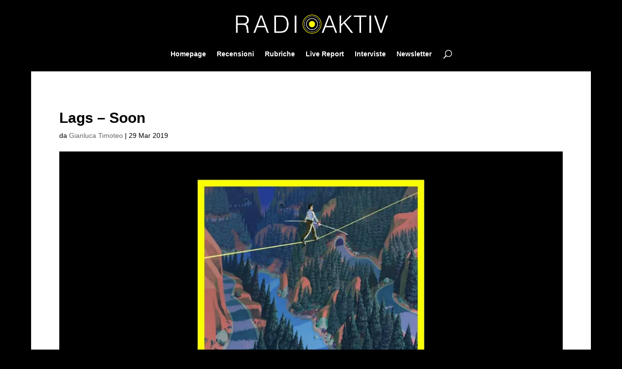

--- FILE ---
content_type: text/html; charset=UTF-8
request_url: https://www.radioaktiv.it/lags-soon/
body_size: 11274
content:
<!DOCTYPE html><html lang="it-IT" prefix="og: https://ogp.me/ns#"><head><script data-no-optimize="1">var litespeed_docref=sessionStorage.getItem("litespeed_docref");litespeed_docref&&(Object.defineProperty(document,"referrer",{get:function(){return litespeed_docref}}),sessionStorage.removeItem("litespeed_docref"));</script> <meta charset="UTF-8" /><meta http-equiv="X-UA-Compatible" content="IE=edge"><link rel="pingback" href="https://www.radioaktiv.it/xmlrpc.php" /><title>Lags - Soon - Radioaktiv</title><meta name="description" content="Radioaktiv - Sono passati più di tre anni da quando i Lags, quartetto post-hardcore da Roma, hanno pubblicato il loro esordio. Soon è il loro nuovo album."/><meta name="robots" content="follow, index, max-snippet:-1, max-video-preview:-1, max-image-preview:large"/><link rel="canonical" href="https://www.radioaktiv.it/lags-soon/" /><meta property="og:locale" content="it_IT" /><meta property="og:type" content="article" /><meta property="og:title" content="Lags - Soon - Radioaktiv" /><meta property="og:description" content="Radioaktiv - Sono passati più di tre anni da quando i Lags, quartetto post-hardcore da Roma, hanno pubblicato il loro esordio. Soon è il loro nuovo album." /><meta property="og:url" content="https://www.radioaktiv.it/lags-soon/" /><meta property="og:site_name" content="Radioaktiv" /><meta property="article:publisher" content="https://www.facebook.com/radioaktivmusik/" /><meta property="article:tag" content="Lags" /><meta property="article:tag" content="Soon" /><meta property="article:section" content="Reviews" /><meta property="og:updated_time" content="2019-03-29T09:12:59+02:00" /><meta property="og:image" content="https://www.radioaktiv.it/wp-content/uploads/2019/03/Lags-Soon-Radioaktiv.png" /><meta property="og:image:secure_url" content="https://www.radioaktiv.it/wp-content/uploads/2019/03/Lags-Soon-Radioaktiv.png" /><meta property="og:image:width" content="1080" /><meta property="og:image:height" content="608" /><meta property="og:image:alt" content="Lags - Soon Radioaktiv" /><meta property="og:image:type" content="image/png" /><meta property="article:published_time" content="2019-03-29T07:05:38+02:00" /><meta property="article:modified_time" content="2019-03-29T09:12:59+02:00" /><meta name="twitter:card" content="summary_large_image" /><meta name="twitter:title" content="Lags - Soon - Radioaktiv" /><meta name="twitter:description" content="Radioaktiv - Sono passati più di tre anni da quando i Lags, quartetto post-hardcore da Roma, hanno pubblicato il loro esordio. Soon è il loro nuovo album." /><meta name="twitter:image" content="https://www.radioaktiv.it/wp-content/uploads/2019/03/Lags-Soon-Radioaktiv.png" /><meta name="twitter:label1" content="Scritto da" /><meta name="twitter:data1" content="Gianluca Timoteo" /><meta name="twitter:label2" content="Tempo di lettura" /><meta name="twitter:data2" content="2 minuti" /> <script type="application/ld+json" class="rank-math-schema">{"@context":"https://schema.org","@graph":[{"@type":"Organization","@id":"https://www.radioaktiv.it/#organization","name":"Radioaktiv","url":"https://www.radioaktiv.it","sameAs":["https://www.facebook.com/radioaktivmusik/","https://www.instagram.com/radioaktivmusik/"],"logo":{"@type":"ImageObject","@id":"https://www.radioaktiv.it/#logo","url":"https://www.radioaktiv.it/wp-content/uploads/2023/07/Radioaktiv-Logo.png","contentUrl":"https://www.radioaktiv.it/wp-content/uploads/2023/07/Radioaktiv-Logo.png","caption":"Radioaktiv","inLanguage":"it-IT","width":"696","height":"696"},"description":"Radioaktiv \u00e8 una webzine indipendente nata nel 2018. La sua mission \u00e8 di contaminare i lettori facendo informazione e critica musicale su scala nazionale e internazionale."},{"@type":"WebSite","@id":"https://www.radioaktiv.it/#website","url":"https://www.radioaktiv.it","name":"Radioaktiv","alternateName":"Radioaktiv","publisher":{"@id":"https://www.radioaktiv.it/#organization"},"inLanguage":"it-IT"},{"@type":"ImageObject","@id":"https://www.radioaktiv.it/wp-content/uploads/2019/03/Lags-Soon-Radioaktiv.png","url":"https://www.radioaktiv.it/wp-content/uploads/2019/03/Lags-Soon-Radioaktiv.png","width":"1080","height":"608","caption":"Lags - Soon Radioaktiv","inLanguage":"it-IT"},{"@type":"BreadcrumbList","@id":"https://www.radioaktiv.it/lags-soon/#breadcrumb","itemListElement":[{"@type":"ListItem","position":"1","item":{"@id":"https://www.radioaktiv.it","name":"Home"}},{"@type":"ListItem","position":"2","item":{"@id":"https://www.radioaktiv.it/lags-soon/","name":"Lags &#8211; Soon"}}]},{"@type":"WebPage","@id":"https://www.radioaktiv.it/lags-soon/#webpage","url":"https://www.radioaktiv.it/lags-soon/","name":"Lags - Soon - Radioaktiv","datePublished":"2019-03-29T07:05:38+02:00","dateModified":"2019-03-29T09:12:59+02:00","isPartOf":{"@id":"https://www.radioaktiv.it/#website"},"primaryImageOfPage":{"@id":"https://www.radioaktiv.it/wp-content/uploads/2019/03/Lags-Soon-Radioaktiv.png"},"inLanguage":"it-IT","breadcrumb":{"@id":"https://www.radioaktiv.it/lags-soon/#breadcrumb"}},{"@type":"Person","@id":"https://www.radioaktiv.it/author/gianluca-timoteo/","name":"Gianluca Timoteo","url":"https://www.radioaktiv.it/author/gianluca-timoteo/","image":{"@type":"ImageObject","@id":"https://www.radioaktiv.it/wp-content/litespeed/avatar/3342bd713e9ac80770c9c71667cddab9.jpg?ver=1768433521","url":"https://www.radioaktiv.it/wp-content/litespeed/avatar/3342bd713e9ac80770c9c71667cddab9.jpg?ver=1768433521","caption":"Gianluca Timoteo","inLanguage":"it-IT"},"worksFor":{"@id":"https://www.radioaktiv.it/#organization"}},{"@type":"BlogPosting","headline":"Lags - Soon - Radioaktiv","keywords":"Lags","datePublished":"2019-03-29T07:05:38+02:00","dateModified":"2019-03-29T09:12:59+02:00","author":{"@id":"https://www.radioaktiv.it/author/gianluca-timoteo/","name":"Gianluca Timoteo"},"publisher":{"@id":"https://www.radioaktiv.it/#organization"},"description":"Radioaktiv - Sono passati pi\u00f9 di tre anni da quando i Lags, quartetto post-hardcore da Roma, hanno pubblicato il loro esordio. Soon \u00e8 il loro nuovo album.","name":"Lags - Soon - Radioaktiv","@id":"https://www.radioaktiv.it/lags-soon/#richSnippet","isPartOf":{"@id":"https://www.radioaktiv.it/lags-soon/#webpage"},"image":{"@id":"https://www.radioaktiv.it/wp-content/uploads/2019/03/Lags-Soon-Radioaktiv.png"},"inLanguage":"it-IT","mainEntityOfPage":{"@id":"https://www.radioaktiv.it/lags-soon/#webpage"}}]}</script> <link rel='dns-prefetch' href='//cdn.iubenda.com' /><link rel="alternate" type="application/rss+xml" title="Radioaktiv &raquo; Feed" href="https://www.radioaktiv.it/feed/" /><link rel="alternate" type="application/rss+xml" title="Radioaktiv &raquo; Feed dei commenti" href="https://www.radioaktiv.it/comments/feed/" /><link rel="alternate" type="application/rss+xml" title="Radioaktiv &raquo; Lags &#8211; Soon Feed dei commenti" href="https://www.radioaktiv.it/lags-soon/feed/" /><link rel="alternate" title="oEmbed (JSON)" type="application/json+oembed" href="https://www.radioaktiv.it/wp-json/oembed/1.0/embed?url=https%3A%2F%2Fwww.radioaktiv.it%2Flags-soon%2F" /><link rel="alternate" title="oEmbed (XML)" type="text/xml+oembed" href="https://www.radioaktiv.it/wp-json/oembed/1.0/embed?url=https%3A%2F%2Fwww.radioaktiv.it%2Flags-soon%2F&#038;format=xml" /><meta content="Radioaktiv v." name="generator"/><link data-optimized="2" rel="stylesheet" href="https://www.radioaktiv.it/wp-content/litespeed/css/10cbfec15e479c63f360518b7b66ba3e.css?ver=22b28" /> <script type="litespeed/javascript" data-src="https://www.radioaktiv.it/wp-includes/js/jquery/jquery.min.js" id="jquery-core-js"></script> <link rel="https://api.w.org/" href="https://www.radioaktiv.it/wp-json/" /><link rel="alternate" title="JSON" type="application/json" href="https://www.radioaktiv.it/wp-json/wp/v2/posts/2985" /><link rel="EditURI" type="application/rsd+xml" title="RSD" href="https://www.radioaktiv.it/xmlrpc.php?rsd" /><link rel='shortlink' href='https://www.radioaktiv.it/?p=2985' /><meta name="viewport" content="width=device-width, initial-scale=1.0, maximum-scale=5.0, user-scalable=yes" /> <script id="google_gtagjs" type="litespeed/javascript" data-src="https://www.googletagmanager.com/gtag/js?id=G-GE311M3H12"></script> <script id="google_gtagjs-inline" type="litespeed/javascript">window.dataLayer=window.dataLayer||[];function gtag(){dataLayer.push(arguments)}gtag('js',new Date());gtag('config','G-GE311M3H12',{})</script>  <script type="litespeed/javascript" data-src="https://www.googletagmanager.com/gtag/js?id=UA-128937108-1"></script> <script type="litespeed/javascript">window.dataLayer=window.dataLayer||[];function gtag(){dataLayer.push(arguments)}
gtag('js',new Date());gtag('config','UA-128937108-1')</script> <link rel="icon" href="https://www.radioaktiv.it/wp-content/uploads/2018/11/cropped-2-1-32x32.png" sizes="32x32" /><link rel="icon" href="https://www.radioaktiv.it/wp-content/uploads/2018/11/cropped-2-1-192x192.png" sizes="192x192" /><link rel="apple-touch-icon" href="https://www.radioaktiv.it/wp-content/uploads/2018/11/cropped-2-1-180x180.png" /><meta name="msapplication-TileImage" content="https://www.radioaktiv.it/wp-content/uploads/2018/11/cropped-2-1-270x270.png" /></head><body class="wp-singular post-template-default single single-post postid-2985 single-format-standard custom-background wp-theme-Divi wp-child-theme-radioaktiv et_button_custom_icon et_pb_button_helper_class et_fullwidth_secondary_nav et_fixed_nav et_show_nav et_pb_show_title et_primary_nav_dropdown_animation_fade et_secondary_nav_dropdown_animation_fade et_header_style_centered et_pb_footer_columns2 et_boxed_layout et_cover_background et_pb_gutter osx et_pb_gutters3 et_right_sidebar et_divi_theme et-db"><div id="page-container"><header id="main-header" data-height-onload="66"><div class="container clearfix et_menu_container"><div class="logo_container">
<span class="logo_helper"></span>
<a href="https://www.radioaktiv.it/">
<img data-lazyloaded="1" src="[data-uri]" data-src="https://www.radioaktiv.it/wp-content/uploads/2026/01/Lettering-Radioaktiv.png" width="1000" height="155" alt="Radioaktiv" id="logo" data-height-percentage="54" />
</a></div><div id="et-top-navigation" data-height="66" data-fixed-height="40"><nav id="top-menu-nav"><ul id="top-menu" class="nav"><li id="menu-item-22736" class="menu-item menu-item-type-post_type menu-item-object-page menu-item-home menu-item-22736"><a href="https://www.radioaktiv.it/">Homepage</a></li><li id="menu-item-20097" class="menu-item menu-item-type-post_type menu-item-object-page menu-item-20097"><a href="https://www.radioaktiv.it/recensioni/">Recensioni</a></li><li id="menu-item-20119" class="menu-item menu-item-type-post_type menu-item-object-page menu-item-20119"><a href="https://www.radioaktiv.it/rubriche/">Rubriche</a></li><li id="menu-item-22530" class="menu-item menu-item-type-post_type menu-item-object-page menu-item-22530"><a href="https://www.radioaktiv.it/live-report/">Live Report</a></li><li id="menu-item-22547" class="menu-item menu-item-type-post_type menu-item-object-page menu-item-22547"><a href="https://www.radioaktiv.it/interviste/">Interviste</a></li><li id="menu-item-19511" class="menu-item menu-item-type-post_type menu-item-object-page menu-item-19511"><a href="https://www.radioaktiv.it/newsletter/">Newsletter</a></li></ul></nav><div id="et_top_search">
<span id="et_search_icon"></span></div><div id="et_mobile_nav_menu"><div class="mobile_nav closed">
<span class="select_page">Seleziona una pagina</span>
<span class="mobile_menu_bar mobile_menu_bar_toggle"></span></div></div></div></div><div class="et_search_outer"><div class="container et_search_form_container"><form role="search" method="get" class="et-search-form" action="https://www.radioaktiv.it/">
<input type="search" class="et-search-field" placeholder="Cerca &hellip;" value="" name="s" title="Cerca:" /></form>
<span class="et_close_search_field"></span></div></div></header><div id="et-main-area"><div id="main-content"><div class="container"><div id="content-area" class="clearfix"><div id="left-area"><article id="post-2985" class="et_pb_post post-2985 post type-post status-publish format-standard has-post-thumbnail hentry category-reviews tag-lags tag-soon"><div class="et_post_meta_wrapper"><h1 class="entry-title">Lags &#8211; Soon</h1><p class="post-meta"> da <span class="author vcard"><a href="https://www.radioaktiv.it/author/gianluca-timoteo/" title="Post di Gianluca Timoteo" rel="author">Gianluca Timoteo</a></span> | <span class="published">29 Mar 2019</span></p><img data-lazyloaded="1" src="[data-uri]" data-src="https://www.radioaktiv.it/wp-content/uploads/2019/03/Lags-Soon-Radioaktiv-1080x608.png.webp" alt="Lags - Soon Radioaktiv" class="" width="1080" height="675" /></div><div class="entry-content"><h2>Un lavoro compatto e con pochi fronzoli per i Lags</h2><p>A distanza di tre anni e mezzo dal disco d’esordio <em>Pilot</em>, ecco il secondo full lenght dei romani <strong>Lags</strong>, in uscita per <a href="https://www.facebook.com/toloselatrack/" target="_blank" rel="noopener">To Lose La Track</a>, in collaborazione con <a href="https://www.facebook.com/fuzzycluster/" target="_blank" rel="noopener">Fuzzy Cluster Records</a> e con la giovane etichetta, di casa a Cambridge UK, <a href="https://www.facebook.com/CasuMarzuRecords/" target="_blank" rel="noopener">Casu Marzu Records</a>, di cui questo <em>Soon</em> risulta essere la prima uscita ufficiale.</p><p>Anticipato da un artwork surrealista, in cui si vede un uomo in abiti borghesi camminare sul filo, in equilibrio precario su una foresta di conifere, quasi a lasciar intendere un desiderio, solo immaginato e mai realmente pianificato, di fuga dai ritmi incessanti e instabili della vita contemporanea nella Capitale, e dal singolo <em>Knives and Wounds</em>, traccia di apertura dell’album che sbatte subito in faccia la vena rinnovata della band che, pur senza abbandonare la propria vocazione post-hardcore, si ripresenta con un sound decisamente più definito e tagliente rispetto al disco d’esordio.</p><p>Le ritmiche caustiche di Daniele De Carli e Andrew Howe aprono la strada agli intrecci tra le due chitarre di Gianluca Lateana e Antonio Canestri, che creano un continuo alternarsi di complicità e contrasti tra arpeggi, scale e riff su cui sono giocate le dinamiche dell’intero disco ed in cui le linee vocali di Canestri, pur rabbiose ed emozionali, si inseriscono sempre in maniera piuttosto equilibrata. Un sound compatto e affilato che, più che collocarsi in quello a cui ci ha abituato negli ultimi anni la produzione post-hardcore / emo-core italiana, sembrerebbe quasi essere il prosieguo di una certa scena americana degli anni ’90 e 2000. Quasi come se un ideale anello di congiunzione tra gli <strong>Sparta</strong> di Jim Ward e gli <strong>At The Drive-In </strong>si presentasse oggi ringiovanito nelle intenzioni e nelle sonorità, che in alcuni momenti (<em>Showdown</em> su tutte) ricordano persino, neanche troppo lontanamente, i <strong>Foo Fighters</strong> di <em>The Pretender</em>.</p><p>L’ascolto procede incessante e con pochi attimi di respiro fino alla più malinconica <em>I Still Remember</em> che, seguita dalla coda della bonus track <em>Il Podista</em>, unico brano cantato in italiano, chiude il disco.</p><p>Un lavoro compatto e con pochi fronzoli per i <a href="https://www.facebook.com/wearelags/" target="_blank" rel="noopener">Lags</a> che, pur senza abbandonare l’impatto emotivo da live band post-hardcore, ambisce ad essere fruibile anche ad un pubblico non necessariamente avvezzo a certi ascolti e ad aprire alla band romana anche le porte a possibili esperienze estere.</p><hr /><p style="text-align: center;"><iframe data-lazyloaded="1" src="about:blank" data-litespeed-src="https://embed.spotify.com/?uri=spotify%3Aalbum%3A2mH5be8l44rGBzdHjeormb" width="300" height="380" frameborder="0"></iframe></p><hr /><div class="saboxplugin-wrap" itemtype="http://schema.org/Person" itemscope itemprop="author"><div class="saboxplugin-tab"><div class="saboxplugin-gravatar"><img data-lazyloaded="1" src="[data-uri]" decoding="async" alt="Gianluca Timoteo" data-src="https://www.radioaktiv.it/wp-content/litespeed/avatar/aeeee917ebcb953622a8a4253449107f.jpg?ver=1768433521" data-srcset="https://www.radioaktiv.it/wp-content/litespeed/avatar/5b9ec1c3a26679704a8e142a35cafbcb.jpg?ver=1768433521 2x" class="avatar avatar-100 photo" height="100" width="100" itemprop="image" title="Lags - Soon Radioaktiv"></div><div class="saboxplugin-authorname"><a href="https://www.radioaktiv.it/author/gianluca-timoteo/" class="vcard author" rel="author"><span class="fn">Gianluca Timoteo</span></a></div><div class="saboxplugin-desc"><div itemprop="description"><p>Classe &#8217;82, batterista e smanettatore di synth, attratto da tutto ciò che è ricerca e scoperta, con una particolare propensione per la musica con contaminazioni elettriche ed elettroniche, le città e i festival europei.</p></div></div><div class="clearfix"></div></div></div><hr /><p style="text-align: center;">[gs-fb-comments]</p></div><div class="et_post_meta_wrapper"></div></article></div><div id="sidebar"><div id="search-2" class="et_pb_widget widget_search"><form role="search" method="get" id="searchform" class="searchform" action="https://www.radioaktiv.it/"><div>
<label class="screen-reader-text" for="s">Ricerca per:</label>
<input type="text" value="" name="s" id="s" />
<input type="submit" id="searchsubmit" value="Cerca" /></div></form></div><div id="recent-posts-2" class="et_pb_widget widget_recent_entries"><h4 class="widgettitle">Articoli recenti</h4><ul><li>
<a href="https://www.radioaktiv.it/tobin-summerfield-bodies-of-water/">Tobin Summerfield &#8211; Bodies of Water</a></li><li>
<a href="https://www.radioaktiv.it/zu-ferrum-sidereum/">Zu &#8211; Ferrum Sidereum</a></li><li>
<a href="https://www.radioaktiv.it/filippo-ansaldi-simone-sims-longo-solo-suono/">Filippo Ansaldi &#038; Simone Sims Longo &#8211; Solo Suono</a></li><li>
<a href="https://www.radioaktiv.it/pullman-iii/">Pullman &#8211; III</a></li><li>
<a href="https://www.radioaktiv.it/radioaktiv-chart-83/">Radioaktiv Chart #83</a></li></ul></div><div id="recent-comments-2" class="et_pb_widget widget_recent_comments"><h4 class="widgettitle">Commenti recenti</h4><ul id="recentcomments"></ul></div><div id="archives-2" class="et_pb_widget widget_archive"><h4 class="widgettitle">Archivi</h4><ul><li><a href='https://www.radioaktiv.it/2026/01/'>Gennaio 2026</a></li><li><a href='https://www.radioaktiv.it/2025/12/'>Dicembre 2025</a></li><li><a href='https://www.radioaktiv.it/2025/11/'>Novembre 2025</a></li><li><a href='https://www.radioaktiv.it/2025/10/'>Ottobre 2025</a></li><li><a href='https://www.radioaktiv.it/2025/09/'>Settembre 2025</a></li><li><a href='https://www.radioaktiv.it/2025/08/'>Agosto 2025</a></li><li><a href='https://www.radioaktiv.it/2025/07/'>Luglio 2025</a></li><li><a href='https://www.radioaktiv.it/2025/06/'>Giugno 2025</a></li><li><a href='https://www.radioaktiv.it/2025/05/'>Maggio 2025</a></li><li><a href='https://www.radioaktiv.it/2025/04/'>Aprile 2025</a></li><li><a href='https://www.radioaktiv.it/2025/03/'>Marzo 2025</a></li><li><a href='https://www.radioaktiv.it/2025/02/'>Febbraio 2025</a></li><li><a href='https://www.radioaktiv.it/2025/01/'>Gennaio 2025</a></li><li><a href='https://www.radioaktiv.it/2024/12/'>Dicembre 2024</a></li><li><a href='https://www.radioaktiv.it/2024/11/'>Novembre 2024</a></li><li><a href='https://www.radioaktiv.it/2024/10/'>Ottobre 2024</a></li><li><a href='https://www.radioaktiv.it/2024/09/'>Settembre 2024</a></li><li><a href='https://www.radioaktiv.it/2024/08/'>Agosto 2024</a></li><li><a href='https://www.radioaktiv.it/2024/07/'>Luglio 2024</a></li><li><a href='https://www.radioaktiv.it/2024/06/'>Giugno 2024</a></li><li><a href='https://www.radioaktiv.it/2024/05/'>Maggio 2024</a></li><li><a href='https://www.radioaktiv.it/2024/04/'>Aprile 2024</a></li><li><a href='https://www.radioaktiv.it/2024/03/'>Marzo 2024</a></li><li><a href='https://www.radioaktiv.it/2024/02/'>Febbraio 2024</a></li><li><a href='https://www.radioaktiv.it/2024/01/'>Gennaio 2024</a></li><li><a href='https://www.radioaktiv.it/2023/12/'>Dicembre 2023</a></li><li><a href='https://www.radioaktiv.it/2023/11/'>Novembre 2023</a></li><li><a href='https://www.radioaktiv.it/2023/10/'>Ottobre 2023</a></li><li><a href='https://www.radioaktiv.it/2023/09/'>Settembre 2023</a></li><li><a href='https://www.radioaktiv.it/2023/08/'>Agosto 2023</a></li><li><a href='https://www.radioaktiv.it/2023/07/'>Luglio 2023</a></li><li><a href='https://www.radioaktiv.it/2023/06/'>Giugno 2023</a></li><li><a href='https://www.radioaktiv.it/2023/05/'>Maggio 2023</a></li><li><a href='https://www.radioaktiv.it/2023/04/'>Aprile 2023</a></li><li><a href='https://www.radioaktiv.it/2023/03/'>Marzo 2023</a></li><li><a href='https://www.radioaktiv.it/2023/02/'>Febbraio 2023</a></li><li><a href='https://www.radioaktiv.it/2023/01/'>Gennaio 2023</a></li><li><a href='https://www.radioaktiv.it/2022/12/'>Dicembre 2022</a></li><li><a href='https://www.radioaktiv.it/2022/11/'>Novembre 2022</a></li><li><a href='https://www.radioaktiv.it/2022/10/'>Ottobre 2022</a></li><li><a href='https://www.radioaktiv.it/2022/09/'>Settembre 2022</a></li><li><a href='https://www.radioaktiv.it/2022/08/'>Agosto 2022</a></li><li><a href='https://www.radioaktiv.it/2022/07/'>Luglio 2022</a></li><li><a href='https://www.radioaktiv.it/2022/06/'>Giugno 2022</a></li><li><a href='https://www.radioaktiv.it/2022/05/'>Maggio 2022</a></li><li><a href='https://www.radioaktiv.it/2022/04/'>Aprile 2022</a></li><li><a href='https://www.radioaktiv.it/2022/03/'>Marzo 2022</a></li><li><a href='https://www.radioaktiv.it/2022/02/'>Febbraio 2022</a></li><li><a href='https://www.radioaktiv.it/2022/01/'>Gennaio 2022</a></li><li><a href='https://www.radioaktiv.it/2021/12/'>Dicembre 2021</a></li><li><a href='https://www.radioaktiv.it/2021/11/'>Novembre 2021</a></li><li><a href='https://www.radioaktiv.it/2021/10/'>Ottobre 2021</a></li><li><a href='https://www.radioaktiv.it/2021/09/'>Settembre 2021</a></li><li><a href='https://www.radioaktiv.it/2021/08/'>Agosto 2021</a></li><li><a href='https://www.radioaktiv.it/2021/07/'>Luglio 2021</a></li><li><a href='https://www.radioaktiv.it/2021/06/'>Giugno 2021</a></li><li><a href='https://www.radioaktiv.it/2021/05/'>Maggio 2021</a></li><li><a href='https://www.radioaktiv.it/2021/04/'>Aprile 2021</a></li><li><a href='https://www.radioaktiv.it/2021/03/'>Marzo 2021</a></li><li><a href='https://www.radioaktiv.it/2021/02/'>Febbraio 2021</a></li><li><a href='https://www.radioaktiv.it/2021/01/'>Gennaio 2021</a></li><li><a href='https://www.radioaktiv.it/2020/12/'>Dicembre 2020</a></li><li><a href='https://www.radioaktiv.it/2020/11/'>Novembre 2020</a></li><li><a href='https://www.radioaktiv.it/2020/10/'>Ottobre 2020</a></li><li><a href='https://www.radioaktiv.it/2020/09/'>Settembre 2020</a></li><li><a href='https://www.radioaktiv.it/2020/08/'>Agosto 2020</a></li><li><a href='https://www.radioaktiv.it/2020/07/'>Luglio 2020</a></li><li><a href='https://www.radioaktiv.it/2020/06/'>Giugno 2020</a></li><li><a href='https://www.radioaktiv.it/2020/05/'>Maggio 2020</a></li><li><a href='https://www.radioaktiv.it/2020/04/'>Aprile 2020</a></li><li><a href='https://www.radioaktiv.it/2020/03/'>Marzo 2020</a></li><li><a href='https://www.radioaktiv.it/2020/02/'>Febbraio 2020</a></li><li><a href='https://www.radioaktiv.it/2020/01/'>Gennaio 2020</a></li><li><a href='https://www.radioaktiv.it/2019/12/'>Dicembre 2019</a></li><li><a href='https://www.radioaktiv.it/2019/11/'>Novembre 2019</a></li><li><a href='https://www.radioaktiv.it/2019/10/'>Ottobre 2019</a></li><li><a href='https://www.radioaktiv.it/2019/09/'>Settembre 2019</a></li><li><a href='https://www.radioaktiv.it/2019/08/'>Agosto 2019</a></li><li><a href='https://www.radioaktiv.it/2019/07/'>Luglio 2019</a></li><li><a href='https://www.radioaktiv.it/2019/06/'>Giugno 2019</a></li><li><a href='https://www.radioaktiv.it/2019/05/'>Maggio 2019</a></li><li><a href='https://www.radioaktiv.it/2019/04/'>Aprile 2019</a></li><li><a href='https://www.radioaktiv.it/2019/03/'>Marzo 2019</a></li><li><a href='https://www.radioaktiv.it/2019/02/'>Febbraio 2019</a></li><li><a href='https://www.radioaktiv.it/2019/01/'>Gennaio 2019</a></li><li><a href='https://www.radioaktiv.it/2018/12/'>Dicembre 2018</a></li><li><a href='https://www.radioaktiv.it/2018/11/'>Novembre 2018</a></li><li><a href='https://www.radioaktiv.it/2018/10/'>Ottobre 2018</a></li></ul></div><div id="categories-2" class="et_pb_widget widget_categories"><h4 class="widgettitle">Categorie</h4><ul><li class="cat-item cat-item-27"><a href="https://www.radioaktiv.it/esclusiva-radioaktiv/">Esclusiva Radioaktiv</a></li><li class="cat-item cat-item-19"><a href="https://www.radioaktiv.it/featured/">Featured</a></li><li class="cat-item cat-item-23"><a href="https://www.radioaktiv.it/interviews/">Interviews</a></li><li class="cat-item cat-item-21"><a href="https://www.radioaktiv.it/live/">Live</a></li><li class="cat-item cat-item-18"><a href="https://www.radioaktiv.it/news/">News</a></li><li class="cat-item cat-item-22"><a href="https://www.radioaktiv.it/photos/">Photos</a></li><li class="cat-item cat-item-20"><a href="https://www.radioaktiv.it/reviews/">Reviews</a></li><li class="cat-item cat-item-1"><a href="https://www.radioaktiv.it/uncategorized/">Uncategorized</a></li></ul></div><div id="meta-2" class="et_pb_widget widget_meta"><h4 class="widgettitle">Meta</h4><ul><li><a rel="nofollow" href="https://www.radioaktiv.it/wp-login.php">Accedi</a></li><li><a href="https://www.radioaktiv.it/feed/">Feed dei contenuti</a></li><li><a href="https://www.radioaktiv.it/comments/feed/">Feed dei commenti</a></li><li><a href="https://it.wordpress.org/">WordPress.org</a></li></ul></div></div></div></div></div><footer id="main-footer"><div class="container"><div id="footer-widgets" class="clearfix"><div class="footer-widget"></div><div class="footer-widget"></div></div></div><div id="et-footer-nav"><div class="container"><ul id="menu-menu-footer" class="bottom-nav"><li id="menu-item-563" class="menu-item menu-item-type-post_type menu-item-object-page menu-item-563"><a href="https://www.radioaktiv.it/chi-siamo/">Chi siamo</a></li><li id="menu-item-395" class="menu-item menu-item-type-post_type menu-item-object-page menu-item-395"><a href="https://www.radioaktiv.it/contatti/">Contatti</a></li><li id="menu-item-396" class="menu-item menu-item-type-post_type menu-item-object-page menu-item-396"><a href="https://www.radioaktiv.it/join-us/">Collabora con noi</a></li></ul></div></div><div id="footer-bottom"><div class="container clearfix"><div id="footer-info">© 2018 Radioaktiv.it. All Rights Reserved
| <a href="https://www.iubenda.com/privacy-policy/25911654" class="iubenda-white no-brand iubenda-embed " title="Privacy Policy ">Privacy Policy</a>-<a href="https://www.iubenda.com/privacy-policy/25911654/cookie-policy" class="iubenda-white no-brand iubenda-embed " title="Cookie Policy ">Cookie Policy</a></div></div></div></footer></div></div> <script type="speculationrules">{"prefetch":[{"source":"document","where":{"and":[{"href_matches":"/*"},{"not":{"href_matches":["/wp-*.php","/wp-admin/*","/wp-content/uploads/*","/wp-content/*","/wp-content/plugins/*","/wp-content/themes/radioaktiv/*","/wp-content/themes/Divi/*","/*\\?(.+)"]}},{"not":{"selector_matches":"a[rel~=\"nofollow\"]"}},{"not":{"selector_matches":".no-prefetch, .no-prefetch a"}}]},"eagerness":"conservative"}]}</script> <script type="text/javascript" src="https://www.radioaktiv.it/wp-content/plugins/litespeed-cache/assets/js/instant_click.min.js" id="litespeed-cache-js" defer="defer" data-wp-strategy="defer"></script> <script data-no-optimize="1">window.lazyLoadOptions=Object.assign({},{threshold:300},window.lazyLoadOptions||{});!function(t,e){"object"==typeof exports&&"undefined"!=typeof module?module.exports=e():"function"==typeof define&&define.amd?define(e):(t="undefined"!=typeof globalThis?globalThis:t||self).LazyLoad=e()}(this,function(){"use strict";function e(){return(e=Object.assign||function(t){for(var e=1;e<arguments.length;e++){var n,a=arguments[e];for(n in a)Object.prototype.hasOwnProperty.call(a,n)&&(t[n]=a[n])}return t}).apply(this,arguments)}function o(t){return e({},at,t)}function l(t,e){return t.getAttribute(gt+e)}function c(t){return l(t,vt)}function s(t,e){return function(t,e,n){e=gt+e;null!==n?t.setAttribute(e,n):t.removeAttribute(e)}(t,vt,e)}function i(t){return s(t,null),0}function r(t){return null===c(t)}function u(t){return c(t)===_t}function d(t,e,n,a){t&&(void 0===a?void 0===n?t(e):t(e,n):t(e,n,a))}function f(t,e){et?t.classList.add(e):t.className+=(t.className?" ":"")+e}function _(t,e){et?t.classList.remove(e):t.className=t.className.replace(new RegExp("(^|\\s+)"+e+"(\\s+|$)")," ").replace(/^\s+/,"").replace(/\s+$/,"")}function g(t){return t.llTempImage}function v(t,e){!e||(e=e._observer)&&e.unobserve(t)}function b(t,e){t&&(t.loadingCount+=e)}function p(t,e){t&&(t.toLoadCount=e)}function n(t){for(var e,n=[],a=0;e=t.children[a];a+=1)"SOURCE"===e.tagName&&n.push(e);return n}function h(t,e){(t=t.parentNode)&&"PICTURE"===t.tagName&&n(t).forEach(e)}function a(t,e){n(t).forEach(e)}function m(t){return!!t[lt]}function E(t){return t[lt]}function I(t){return delete t[lt]}function y(e,t){var n;m(e)||(n={},t.forEach(function(t){n[t]=e.getAttribute(t)}),e[lt]=n)}function L(a,t){var o;m(a)&&(o=E(a),t.forEach(function(t){var e,n;e=a,(t=o[n=t])?e.setAttribute(n,t):e.removeAttribute(n)}))}function k(t,e,n){f(t,e.class_loading),s(t,st),n&&(b(n,1),d(e.callback_loading,t,n))}function A(t,e,n){n&&t.setAttribute(e,n)}function O(t,e){A(t,rt,l(t,e.data_sizes)),A(t,it,l(t,e.data_srcset)),A(t,ot,l(t,e.data_src))}function w(t,e,n){var a=l(t,e.data_bg_multi),o=l(t,e.data_bg_multi_hidpi);(a=nt&&o?o:a)&&(t.style.backgroundImage=a,n=n,f(t=t,(e=e).class_applied),s(t,dt),n&&(e.unobserve_completed&&v(t,e),d(e.callback_applied,t,n)))}function x(t,e){!e||0<e.loadingCount||0<e.toLoadCount||d(t.callback_finish,e)}function M(t,e,n){t.addEventListener(e,n),t.llEvLisnrs[e]=n}function N(t){return!!t.llEvLisnrs}function z(t){if(N(t)){var e,n,a=t.llEvLisnrs;for(e in a){var o=a[e];n=e,o=o,t.removeEventListener(n,o)}delete t.llEvLisnrs}}function C(t,e,n){var a;delete t.llTempImage,b(n,-1),(a=n)&&--a.toLoadCount,_(t,e.class_loading),e.unobserve_completed&&v(t,n)}function R(i,r,c){var l=g(i)||i;N(l)||function(t,e,n){N(t)||(t.llEvLisnrs={});var a="VIDEO"===t.tagName?"loadeddata":"load";M(t,a,e),M(t,"error",n)}(l,function(t){var e,n,a,o;n=r,a=c,o=u(e=i),C(e,n,a),f(e,n.class_loaded),s(e,ut),d(n.callback_loaded,e,a),o||x(n,a),z(l)},function(t){var e,n,a,o;n=r,a=c,o=u(e=i),C(e,n,a),f(e,n.class_error),s(e,ft),d(n.callback_error,e,a),o||x(n,a),z(l)})}function T(t,e,n){var a,o,i,r,c;t.llTempImage=document.createElement("IMG"),R(t,e,n),m(c=t)||(c[lt]={backgroundImage:c.style.backgroundImage}),i=n,r=l(a=t,(o=e).data_bg),c=l(a,o.data_bg_hidpi),(r=nt&&c?c:r)&&(a.style.backgroundImage='url("'.concat(r,'")'),g(a).setAttribute(ot,r),k(a,o,i)),w(t,e,n)}function G(t,e,n){var a;R(t,e,n),a=e,e=n,(t=Et[(n=t).tagName])&&(t(n,a),k(n,a,e))}function D(t,e,n){var a;a=t,(-1<It.indexOf(a.tagName)?G:T)(t,e,n)}function S(t,e,n){var a;t.setAttribute("loading","lazy"),R(t,e,n),a=e,(e=Et[(n=t).tagName])&&e(n,a),s(t,_t)}function V(t){t.removeAttribute(ot),t.removeAttribute(it),t.removeAttribute(rt)}function j(t){h(t,function(t){L(t,mt)}),L(t,mt)}function F(t){var e;(e=yt[t.tagName])?e(t):m(e=t)&&(t=E(e),e.style.backgroundImage=t.backgroundImage)}function P(t,e){var n;F(t),n=e,r(e=t)||u(e)||(_(e,n.class_entered),_(e,n.class_exited),_(e,n.class_applied),_(e,n.class_loading),_(e,n.class_loaded),_(e,n.class_error)),i(t),I(t)}function U(t,e,n,a){var o;n.cancel_on_exit&&(c(t)!==st||"IMG"===t.tagName&&(z(t),h(o=t,function(t){V(t)}),V(o),j(t),_(t,n.class_loading),b(a,-1),i(t),d(n.callback_cancel,t,e,a)))}function $(t,e,n,a){var o,i,r=(i=t,0<=bt.indexOf(c(i)));s(t,"entered"),f(t,n.class_entered),_(t,n.class_exited),o=t,i=a,n.unobserve_entered&&v(o,i),d(n.callback_enter,t,e,a),r||D(t,n,a)}function q(t){return t.use_native&&"loading"in HTMLImageElement.prototype}function H(t,o,i){t.forEach(function(t){return(a=t).isIntersecting||0<a.intersectionRatio?$(t.target,t,o,i):(e=t.target,n=t,a=o,t=i,void(r(e)||(f(e,a.class_exited),U(e,n,a,t),d(a.callback_exit,e,n,t))));var e,n,a})}function B(e,n){var t;tt&&!q(e)&&(n._observer=new IntersectionObserver(function(t){H(t,e,n)},{root:(t=e).container===document?null:t.container,rootMargin:t.thresholds||t.threshold+"px"}))}function J(t){return Array.prototype.slice.call(t)}function K(t){return t.container.querySelectorAll(t.elements_selector)}function Q(t){return c(t)===ft}function W(t,e){return e=t||K(e),J(e).filter(r)}function X(e,t){var n;(n=K(e),J(n).filter(Q)).forEach(function(t){_(t,e.class_error),i(t)}),t.update()}function t(t,e){var n,a,t=o(t);this._settings=t,this.loadingCount=0,B(t,this),n=t,a=this,Y&&window.addEventListener("online",function(){X(n,a)}),this.update(e)}var Y="undefined"!=typeof window,Z=Y&&!("onscroll"in window)||"undefined"!=typeof navigator&&/(gle|ing|ro)bot|crawl|spider/i.test(navigator.userAgent),tt=Y&&"IntersectionObserver"in window,et=Y&&"classList"in document.createElement("p"),nt=Y&&1<window.devicePixelRatio,at={elements_selector:".lazy",container:Z||Y?document:null,threshold:300,thresholds:null,data_src:"src",data_srcset:"srcset",data_sizes:"sizes",data_bg:"bg",data_bg_hidpi:"bg-hidpi",data_bg_multi:"bg-multi",data_bg_multi_hidpi:"bg-multi-hidpi",data_poster:"poster",class_applied:"applied",class_loading:"litespeed-loading",class_loaded:"litespeed-loaded",class_error:"error",class_entered:"entered",class_exited:"exited",unobserve_completed:!0,unobserve_entered:!1,cancel_on_exit:!0,callback_enter:null,callback_exit:null,callback_applied:null,callback_loading:null,callback_loaded:null,callback_error:null,callback_finish:null,callback_cancel:null,use_native:!1},ot="src",it="srcset",rt="sizes",ct="poster",lt="llOriginalAttrs",st="loading",ut="loaded",dt="applied",ft="error",_t="native",gt="data-",vt="ll-status",bt=[st,ut,dt,ft],pt=[ot],ht=[ot,ct],mt=[ot,it,rt],Et={IMG:function(t,e){h(t,function(t){y(t,mt),O(t,e)}),y(t,mt),O(t,e)},IFRAME:function(t,e){y(t,pt),A(t,ot,l(t,e.data_src))},VIDEO:function(t,e){a(t,function(t){y(t,pt),A(t,ot,l(t,e.data_src))}),y(t,ht),A(t,ct,l(t,e.data_poster)),A(t,ot,l(t,e.data_src)),t.load()}},It=["IMG","IFRAME","VIDEO"],yt={IMG:j,IFRAME:function(t){L(t,pt)},VIDEO:function(t){a(t,function(t){L(t,pt)}),L(t,ht),t.load()}},Lt=["IMG","IFRAME","VIDEO"];return t.prototype={update:function(t){var e,n,a,o=this._settings,i=W(t,o);{if(p(this,i.length),!Z&&tt)return q(o)?(e=o,n=this,i.forEach(function(t){-1!==Lt.indexOf(t.tagName)&&S(t,e,n)}),void p(n,0)):(t=this._observer,o=i,t.disconnect(),a=t,void o.forEach(function(t){a.observe(t)}));this.loadAll(i)}},destroy:function(){this._observer&&this._observer.disconnect(),K(this._settings).forEach(function(t){I(t)}),delete this._observer,delete this._settings,delete this.loadingCount,delete this.toLoadCount},loadAll:function(t){var e=this,n=this._settings;W(t,n).forEach(function(t){v(t,e),D(t,n,e)})},restoreAll:function(){var e=this._settings;K(e).forEach(function(t){P(t,e)})}},t.load=function(t,e){e=o(e);D(t,e)},t.resetStatus=function(t){i(t)},t}),function(t,e){"use strict";function n(){e.body.classList.add("litespeed_lazyloaded")}function a(){console.log("[LiteSpeed] Start Lazy Load"),o=new LazyLoad(Object.assign({},t.lazyLoadOptions||{},{elements_selector:"[data-lazyloaded]",callback_finish:n})),i=function(){o.update()},t.MutationObserver&&new MutationObserver(i).observe(e.documentElement,{childList:!0,subtree:!0,attributes:!0})}var o,i;t.addEventListener?t.addEventListener("load",a,!1):t.attachEvent("onload",a)}(window,document);</script><script data-no-optimize="1">window.litespeed_ui_events=window.litespeed_ui_events||["mouseover","click","keydown","wheel","touchmove","touchstart"];var urlCreator=window.URL||window.webkitURL;function litespeed_load_delayed_js_force(){console.log("[LiteSpeed] Start Load JS Delayed"),litespeed_ui_events.forEach(e=>{window.removeEventListener(e,litespeed_load_delayed_js_force,{passive:!0})}),document.querySelectorAll("iframe[data-litespeed-src]").forEach(e=>{e.setAttribute("src",e.getAttribute("data-litespeed-src"))}),"loading"==document.readyState?window.addEventListener("DOMContentLoaded",litespeed_load_delayed_js):litespeed_load_delayed_js()}litespeed_ui_events.forEach(e=>{window.addEventListener(e,litespeed_load_delayed_js_force,{passive:!0})});async function litespeed_load_delayed_js(){let t=[];for(var d in document.querySelectorAll('script[type="litespeed/javascript"]').forEach(e=>{t.push(e)}),t)await new Promise(e=>litespeed_load_one(t[d],e));document.dispatchEvent(new Event("DOMContentLiteSpeedLoaded")),window.dispatchEvent(new Event("DOMContentLiteSpeedLoaded"))}function litespeed_load_one(t,e){console.log("[LiteSpeed] Load ",t);var d=document.createElement("script");d.addEventListener("load",e),d.addEventListener("error",e),t.getAttributeNames().forEach(e=>{"type"!=e&&d.setAttribute("data-src"==e?"src":e,t.getAttribute(e))});let a=!(d.type="text/javascript");!d.src&&t.textContent&&(d.src=litespeed_inline2src(t.textContent),a=!0),t.after(d),t.remove(),a&&e()}function litespeed_inline2src(t){try{var d=urlCreator.createObjectURL(new Blob([t.replace(/^(?:<!--)?(.*?)(?:-->)?$/gm,"$1")],{type:"text/javascript"}))}catch(e){d="data:text/javascript;base64,"+btoa(t.replace(/^(?:<!--)?(.*?)(?:-->)?$/gm,"$1"))}return d}</script><script data-no-optimize="1">var litespeed_vary=document.cookie.replace(/(?:(?:^|.*;\s*)_lscache_vary\s*\=\s*([^;]*).*$)|^.*$/,"");litespeed_vary||fetch("/wp-content/plugins/litespeed-cache/guest.vary.php",{method:"POST",cache:"no-cache",redirect:"follow"}).then(e=>e.json()).then(e=>{console.log(e),e.hasOwnProperty("reload")&&"yes"==e.reload&&(sessionStorage.setItem("litespeed_docref",document.referrer),window.location.reload(!0))});</script><script data-optimized="1" type="litespeed/javascript" data-src="https://www.radioaktiv.it/wp-content/litespeed/js/a2a2927ce17f3de87014f8e180c932a0.js?ver=22b28"></script><script defer src="https://static.cloudflareinsights.com/beacon.min.js/vcd15cbe7772f49c399c6a5babf22c1241717689176015" integrity="sha512-ZpsOmlRQV6y907TI0dKBHq9Md29nnaEIPlkf84rnaERnq6zvWvPUqr2ft8M1aS28oN72PdrCzSjY4U6VaAw1EQ==" data-cf-beacon='{"version":"2024.11.0","token":"e94659288e654f6fb34c326645b449fd","r":1,"server_timing":{"name":{"cfCacheStatus":true,"cfEdge":true,"cfExtPri":true,"cfL4":true,"cfOrigin":true,"cfSpeedBrain":true},"location_startswith":null}}' crossorigin="anonymous"></script>
</body></html>
<!-- Page optimized by LiteSpeed Cache @2026-01-17 13:16:35 -->

<!-- Page cached by LiteSpeed Cache 7.7 on 2026-01-17 13:16:35 -->
<!-- Guest Mode -->
<!-- QUIC.cloud UCSS in queue -->